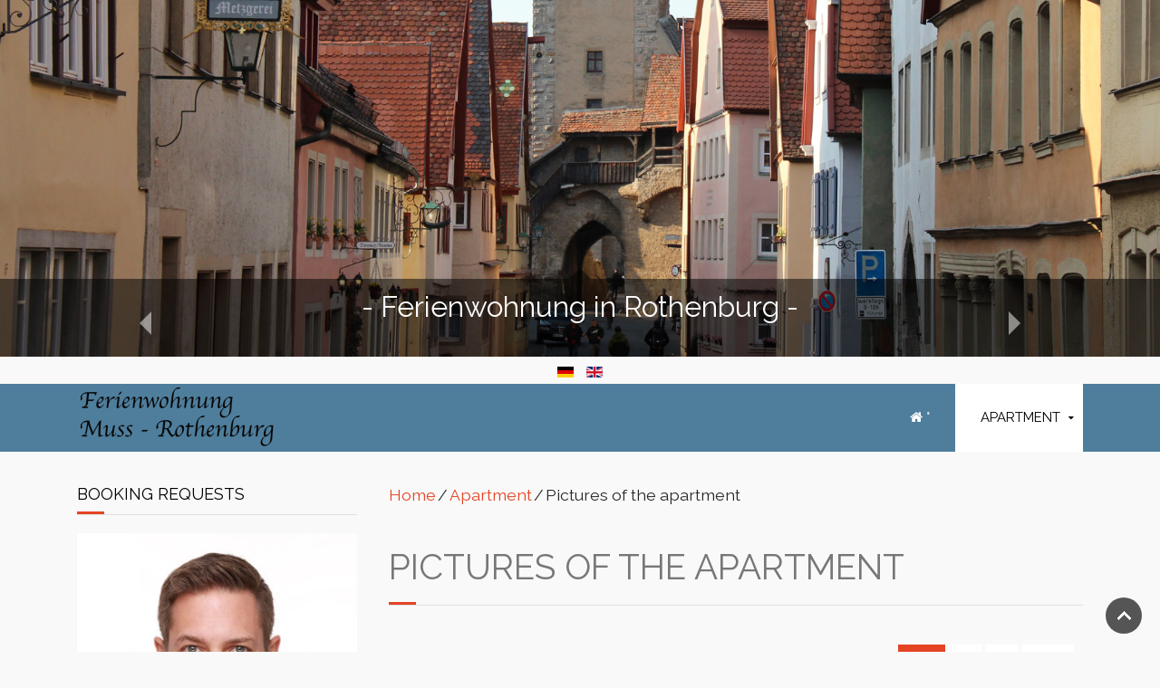

--- FILE ---
content_type: text/html; charset=utf-8
request_url: https://ferienwohnung-muss-rothenburg.de/index.php/en/apartment-rothenburg/pictures-of-the-apartment
body_size: 25371
content:
<!DOCTYPE HTML>
<html lang="en-gb" dir="ltr"  data-config='{"twitter":1,"plusone":1,"facebook":1,"style":"blue-m-3"}'>
<head>
<meta charset="utf-8">
<meta http-equiv="X-UA-Compatible" content="IE=edge">
<meta name="viewport" content="width=device-width, initial-scale=1">
<base href="https://ferienwohnung-muss-rothenburg.de/index.php/en/apartment-rothenburg/pictures-of-the-apartment" />
	<meta name="keywords" content="Ferienwohnung, Rothenburg, Rothenburg ob der Tauber, Gästehaus Rothenburg" />
	<meta name="rights" content="© 2019 M. Muss" />
	<meta name="description" content="Ferienwohnung Muss im romantischen Rothenburg ob der Tauber. Die Ferienwohnung befindet sich in der historischen Altstadt von Rothenburg." />
	<meta name="generator" content="Joomla! - Open Source Content Management" />
	<title>Pictures of the apartment in Rothenburg ob der Tauber - Germany</title>
	<link href="/templates/jp-life/favicon.ico" rel="shortcut icon" type="image/vnd.microsoft.icon" />
	<link href="/templates/jp-life/roksprocket/layouts/mosaic/themes/default/mosaic.css" rel="stylesheet" type="text/css" />
	<link href="/templates/jp-life/roksprocket/layouts/features/themes/slideshow2/slideshow2.css" rel="stylesheet" type="text/css" />
	<link href="/media/mod_languages/css/template.css?e6defb2733366563bc4567025c57dd5a" rel="stylesheet" type="text/css" />
	<script type="application/json" class="joomla-script-options new">{"csrf.token":"b163b8e24c5bcf890ea5d3ae73e28688","system.paths":{"root":"","base":""}}</script>
	<script src="/media/system/js/mootools-core.js?e6defb2733366563bc4567025c57dd5a" type="text/javascript"></script>
	<script src="/media/system/js/core.js?e6defb2733366563bc4567025c57dd5a" type="text/javascript"></script>
	<script src="/media/system/js/mootools-more.js?e6defb2733366563bc4567025c57dd5a" type="text/javascript"></script>
	<script src="/components/com_roksprocket/assets/js/mootools-mobile.js" type="text/javascript"></script>
	<script src="/components/com_roksprocket/assets/js/rokmediaqueries.js" type="text/javascript"></script>
	<script src="/components/com_roksprocket/assets/js/roksprocket.js" type="text/javascript"></script>
	<script src="/components/com_roksprocket/assets/js/moofx.js" type="text/javascript"></script>
	<script src="/components/com_roksprocket/assets/js/roksprocket.request.js" type="text/javascript"></script>
	<script src="/components/com_roksprocket/layouts/mosaic/assets/js/mosaic.js" type="text/javascript"></script>
	<script src="/templates/jp-life/roksprocket/layouts/mosaic/themes/default/mosaic.js" type="text/javascript"></script>
	<script src="/media/jui/js/jquery.min.js?e6defb2733366563bc4567025c57dd5a" type="text/javascript"></script>
	<script src="/media/jui/js/jquery-noconflict.js?e6defb2733366563bc4567025c57dd5a" type="text/javascript"></script>
	<script src="/media/jui/js/jquery-migrate.min.js?e6defb2733366563bc4567025c57dd5a" type="text/javascript"></script>
	<script src="/media/jui/js/bootstrap.min.js?e6defb2733366563bc4567025c57dd5a" type="text/javascript"></script>
	<script src="/components/com_roksprocket/layouts/features/assets/js/features.js" type="text/javascript"></script>
	<script src="/templates/jp-life/roksprocket/layouts/features/themes/slideshow2/slideshow2.js" type="text/javascript"></script>
	<script type="text/javascript">
if (typeof RokSprocket == 'undefined') RokSprocket = {};
Object.merge(RokSprocket, {
	SiteURL: 'https://ferienwohnung-muss-rothenburg.de/',
	CurrentURL: 'https://ferienwohnung-muss-rothenburg.de/',
	AjaxURL: 'https://ferienwohnung-muss-rothenburg.de/index.php?option=com_roksprocket&amp;task=ajax&amp;format=raw&amp;ItemId=301'
});
window.addEvent('domready', function(){
		RokSprocket.instances.mosaic = new RokSprocket.Mosaic();
});
window.addEvent('domready', function(){
	RokSprocket.instances.mosaic.attach(249, '{"pages":1,"animations":["fade","scale","rotate"],"displayed":[41,44,45,39,38,40,42,43,50,65]}');
});
window.addEvent('load', function(){
   var overridden = false;
   if (!overridden && window.G5 && window.G5.offcanvas){
       var mod = document.getElement('[data-mosaic="249"]');
       mod.addEvents({
           touchstart: function(){ window.G5.offcanvas.detach(); },
           touchend: function(){ window.G5.offcanvas.attach(); }
       });
       overridden = true;
   };
});
window.addEvent('domready', function(){
		RokSprocket.instances.slideshow2 = new RokSprocket.Slideshow2();
});
window.addEvent('domready', function(){
	RokSprocket.instances.slideshow2.attach(202, '{"animation":"crossfade","autoplay":"1","delay":"5"}');
});
window.addEvent('load', function(){
   var overridden = false;
   if (!overridden && window.G5 && window.G5.offcanvas){
       var mod = document.getElement('[data-slideshow2="202"]');
       mod.addEvents({
           touchstart: function(){ window.G5.offcanvas.detach(); },
           touchend: function(){ window.G5.offcanvas.attach(); }
       });
       overridden = true;
   };
});

	</script>

<link rel="apple-touch-icon-precomposed" href="/templates/jp-life/apple_touch_icon.png">
<link rel="stylesheet" href="/templates/jp-life/styles/blue-m-3/css/bootstrap.css">
<link rel="stylesheet" href="/templates/jp-life/css/joomlaplates.css">
<link rel="stylesheet" href="/templates/jp-life/styles/blue-m-3/css/theme.css">
<link rel="stylesheet" href="css:custom.css">
<script src="/templates/jp-life/warp/vendor/uikit/js/uikit.js"></script>
<script src="/templates/jp-life/warp/vendor/uikit/js/components/autocomplete.js"></script>
<script src="/templates/jp-life/warp/vendor/uikit/js/components/search.js"></script>
<script src="/templates/jp-life/warp/vendor/uikit/js/components/sticky.js"></script>
<script src="/templates/jp-life/warp/vendor/uikit/js/components/tooltip.js"></script>
<script src="/templates/jp-life/warp/vendor/uikit/js/components/lightbox.js"></script>
<script src="/templates/jp-life/warp/js/social.js"></script>
<script src="/templates/jp-life/js/theme.js"></script>
</head>
<body class="tm-sidebar-a-left tm-sidebars-1 tm-isblog">

        <!-- TOP Outer -->
        

	            <div class="headerbar">
          	<div class="uk-panel" ><div class="sprocket-features layout-slideshow2 " data-slideshow2="202">
	<ul class="sprocket-features-img-list">
		
<li class="sprocket-features-index-1">
		<div class="sprocket-features-img-container" data-slideshow2-image>
					<img src="/images/headers/ferienwohnung_rothenburg-1780.jpg" alt="" style="max-width: 100%; height: auto;" />
			</div>
		<div class="sprocket-features-content" data-slideshow2-content>
		<div class="sprocket-features-padding">
							<h2 class="sprocket-features-title">
					- Ferienwohnung in Rothenburg -				</h2>
								</div>
	</div>
</li>

<li class="sprocket-features-index-2">
		<div class="sprocket-features-img-container" data-slideshow2-image>
					<img src="/images/headers/rothenburg-ob-der-tauber-1780.jpg" alt="" style="max-width: 100%; height: auto;" />
			</div>
		<div class="sprocket-features-content" data-slideshow2-content>
		<div class="sprocket-features-padding">
							<h2 class="sprocket-features-title">
					- Rothenburg ob der Tauber -				</h2>
								</div>
	</div>
</li>
	</ul>
		<div class="sprocket-features-arrows">
		<span class="arrow next" data-slideshow2-next></span>
		<span class="arrow prev" data-slideshow2-previous></span>
	</div>
		<div class="sprocket-features-pagination-hidden">
		<ul>
						    	<li class="active" data-slideshow2-pagination="1"><span>1</span></li>
						    	<li data-slideshow2-pagination="2"><span>2</span></li>
				</ul>
	</div>
</div>
</div>
<div class="uk-panel" ><div class="mod-languages">

	<ul class="lang-inline" dir="ltr">
						<li>
			<a href="/index.php/de/">
												<img src="/media/mod_languages/images/de.gif" alt="Deutsch" title="Deutsch" />										</a>
			</li>
											<li class="lang-active">
			<a href="https://ferienwohnung-muss-rothenburg.de/index.php/en/apartment-rothenburg/pictures-of-the-apartment">
												<img src="/media/mod_languages/images/en.gif" alt="English (UK)" title="English (UK)" />										</a>
			</li>
				</ul>

</div>
</div>          </div>
      
		        <div id="menu-outer" data-uk-sticky="{top:-200, animation: 'uk-animation-slide-top'}">
            <nav class="tm-navbar uk-navbar no-space">
				<div class="uk-container uk-container-center">
				  				  <div class="logo uk-hidden-small">
					 <a class="tm-logo" href="https://ferienwohnung-muss-rothenburg.de">
	<img src="/images/Logo/Logo-Rothenburg-Ferienwohnung.png" alt="Ferienwohnung Muss - Rothenburg"/></a>
				  </div>
				  			
				  				  <div class="menu-inner">
				  <ul class="uk-navbar-nav uk-hidden-small">
<li><a href="/index.php/en/"><i class="uk-icon-home"></i> °</a></li><li class="uk-parent uk-active" data-uk-dropdown="{'preventflip':'y'}" aria-haspopup="true" aria-expanded="false"><a href="/index.php/en/apartment-rothenburg">Apartment</a><div class="uk-dropdown uk-dropdown-navbar uk-dropdown-width-1"><div class="uk-grid uk-dropdown-grid"><div class="uk-width-1-1"><ul class="uk-nav uk-nav-navbar"><li><a href="/index.php/en/apartment-rothenburg/our-apartment">Our Apartment</a></li><li class="uk-active"><a href="/index.php/en/apartment-rothenburg/pictures-of-the-apartment">Pictures of the apartment</a></li><li><a href="/index.php/en/apartment-rothenburg/contact">Contact &amp; Booking</a></li></ul></div></div></div></li></ul>				  </div>
				  			
				  				  <a href="#offcanvas" class="uk-navbar-toggle uk-visible-small" data-uk-offcanvas></a>
				  	 
				  				  <div class="uk-navbar-content uk-navbar-center uk-visible-small">
					<a class="tm-logo-small" href="https://ferienwohnung-muss-rothenburg.de">
	<img src="/images/Logo/Logo-Rothenburg-Ferienwohnung.png" alt="Ferienwohnung Muss - Rothenburg"/></a>
				  </div>
				  				</nav>
			</div>
	  </div>
      

		        
		
		

		        <div id="main-content" class="main-outer">
            <div class="uk-container uk-container-center">
            
              <div class="tm-middle uk-grid" data-uk-grid-match data-uk-grid-margin>

						<div class="tm-main uk-width-medium-7-10 uk-push-3-10">

				
								<main class="tm-content">

										<ul class="uk-breadcrumb"><li><a href="/index.php/en/">Home</a></li><li><a href="/index.php/en/apartment-rothenburg">Apartment</a></li><li class="uk-active"><span>Pictures of the apartment</span></li></ul>					
					<div id="system-message-container">
</div>
<article class="uk-article" >

	
		<h1 class="uk-article-title">
					Pictures of the apartment			</h1>
	
	
	
	
	
			
 <div class="sprocket-mosaic" data-mosaic="249">
	<div class="sprocket-mosaic-overlay"><div class="css-loader-wrapper"><div class="css-loader"></div></div></div>
		<div class="sprocket-mosaic-header">
						<div class="sprocket-mosaic-order">
			<ul>
								<li class="active" data-mosaic-orderby="default">Default</li>
								<li data-mosaic-orderby="title">Title</li>
								<li data-mosaic-orderby="date">Date</li>
								<li data-mosaic-orderby="random">Random</li>
							</ul>
		</div>
				<div class="clear"></div>
	</div>
	
	<ul class="sprocket-mosaic-container sprocket-mosaic-columns-4" data-mosaic-items>
		<li data-mosaic-item>
	<div class="sprocket-mosaic-item" data-mosaic-content>
		<div style="display: none;" data-mosaic-order-title="" data-mosaic-order-date="2015-05-27 15:25:16"></div>		<div class="sprocket-padding">
						<div class="sprocket-mosaic-image-container">
			<a href="/cache/mod_roksprocket/a34c67f905ca4b87888d60d2bc799920_600_0.jpg" data-uk-lightbox title=""><img src="/cache/mod_roksprocket/a34c67f905ca4b87888d60d2bc799920_600_0.jpg" alt="" class="hover-effect" /></a>
			</div>
			
			<div class="sprocket-mosaic-head">
				
							</div>

			<div class="sprocket-mosaic-text">
				House - exterior view			</div>

			
					</div>
	</div>
</li>
<li data-mosaic-item>
	<div class="sprocket-mosaic-item" data-mosaic-content>
		<div style="display: none;" data-mosaic-order-title="" data-mosaic-order-date="2015-05-27 15:25:16"></div>		<div class="sprocket-padding">
						<div class="sprocket-mosaic-image-container">
			<a href="/cache/mod_roksprocket/70d5546eb277066f67403ee86beb7f05_600_0.jpg" data-uk-lightbox title=""><img src="/cache/mod_roksprocket/70d5546eb277066f67403ee86beb7f05_600_0.jpg" alt="" class="hover-effect" /></a>
			</div>
			
			<div class="sprocket-mosaic-head">
				
							</div>

			<div class="sprocket-mosaic-text">
				Bedroom			</div>

			
					</div>
	</div>
</li>
<li data-mosaic-item>
	<div class="sprocket-mosaic-item" data-mosaic-content>
		<div style="display: none;" data-mosaic-order-title="" data-mosaic-order-date="2015-05-27 15:25:16"></div>		<div class="sprocket-padding">
						<div class="sprocket-mosaic-image-container">
			<a href="/cache/mod_roksprocket/d4d021bc79a1a3811e982a08f8590c06_600_0.jpg" data-uk-lightbox title=""><img src="/cache/mod_roksprocket/d4d021bc79a1a3811e982a08f8590c06_600_0.jpg" alt="" class="hover-effect" /></a>
			</div>
			
			<div class="sprocket-mosaic-head">
				
							</div>

			<div class="sprocket-mosaic-text">
				Bedroom			</div>

			
					</div>
	</div>
</li>
<li data-mosaic-item>
	<div class="sprocket-mosaic-item" data-mosaic-content>
		<div style="display: none;" data-mosaic-order-title="" data-mosaic-order-date="2015-05-27 15:25:16"></div>		<div class="sprocket-padding">
						<div class="sprocket-mosaic-image-container">
			<a href="/cache/mod_roksprocket/393bfc2a71ddaf689c9cb4f986c53f16_600_0.jpg" data-uk-lightbox title=""><img src="/cache/mod_roksprocket/393bfc2a71ddaf689c9cb4f986c53f16_600_0.jpg" alt="" class="hover-effect" /></a>
			</div>
			
			<div class="sprocket-mosaic-head">
				
							</div>

			<div class="sprocket-mosaic-text">
				Living Room			</div>

			
					</div>
	</div>
</li>
<li data-mosaic-item>
	<div class="sprocket-mosaic-item" data-mosaic-content>
		<div style="display: none;" data-mosaic-order-title="" data-mosaic-order-date="2015-05-27 15:25:16"></div>		<div class="sprocket-padding">
						<div class="sprocket-mosaic-image-container">
			<a href="/cache/mod_roksprocket/cdf79859bccb07c7475c52282f9a2e72_600_0.jpg" data-uk-lightbox title=""><img src="/cache/mod_roksprocket/cdf79859bccb07c7475c52282f9a2e72_600_0.jpg" alt="" class="hover-effect" /></a>
			</div>
			
			<div class="sprocket-mosaic-head">
				
							</div>

			<div class="sprocket-mosaic-text">
				Living Room			</div>

			
					</div>
	</div>
</li>
<li data-mosaic-item>
	<div class="sprocket-mosaic-item" data-mosaic-content>
		<div style="display: none;" data-mosaic-order-title="" data-mosaic-order-date="2015-05-27 15:25:16"></div>		<div class="sprocket-padding">
						<div class="sprocket-mosaic-image-container">
			<a href="/cache/mod_roksprocket/9502563364e4c892b708cea084874352_600_0.jpg" data-uk-lightbox title=""><img src="/cache/mod_roksprocket/9502563364e4c892b708cea084874352_600_0.jpg" alt="" class="hover-effect" /></a>
			</div>
			
			<div class="sprocket-mosaic-head">
				
							</div>

			<div class="sprocket-mosaic-text">
				Living Room			</div>

			
					</div>
	</div>
</li>
<li data-mosaic-item>
	<div class="sprocket-mosaic-item" data-mosaic-content>
		<div style="display: none;" data-mosaic-order-title="" data-mosaic-order-date="2015-05-27 15:25:16"></div>		<div class="sprocket-padding">
						<div class="sprocket-mosaic-image-container">
			<a href="/cache/mod_roksprocket/570b3a59b65538da6b848ed547d2916e_600_0.jpg" data-uk-lightbox title=""><img src="/cache/mod_roksprocket/570b3a59b65538da6b848ed547d2916e_600_0.jpg" alt="" class="hover-effect" /></a>
			</div>
			
			<div class="sprocket-mosaic-head">
				
							</div>

			<div class="sprocket-mosaic-text">
				Kitchen			</div>

			
					</div>
	</div>
</li>
<li data-mosaic-item>
	<div class="sprocket-mosaic-item" data-mosaic-content>
		<div style="display: none;" data-mosaic-order-title="" data-mosaic-order-date="2015-05-27 15:25:16"></div>		<div class="sprocket-padding">
						<div class="sprocket-mosaic-image-container">
			<a href="/cache/mod_roksprocket/1ffc0e142b3d6c1283fb06c766e9e7c3_600_0.jpg" data-uk-lightbox title=""><img src="/cache/mod_roksprocket/1ffc0e142b3d6c1283fb06c766e9e7c3_600_0.jpg" alt="" class="hover-effect" /></a>
			</div>
			
			<div class="sprocket-mosaic-head">
				
							</div>

			<div class="sprocket-mosaic-text">
				Kitchen			</div>

			
					</div>
	</div>
</li>
<li data-mosaic-item>
	<div class="sprocket-mosaic-item" data-mosaic-content>
		<div style="display: none;" data-mosaic-order-title="" data-mosaic-order-date="2015-05-27 15:25:16"></div>		<div class="sprocket-padding">
						<div class="sprocket-mosaic-image-container">
			<a href="/cache/mod_roksprocket/62df39e9c81fa9a940fc4bbf91674ca4_600_0.jpg" data-uk-lightbox title=""><img src="/cache/mod_roksprocket/62df39e9c81fa9a940fc4bbf91674ca4_600_0.jpg" alt="" class="hover-effect" /></a>
			</div>
			
			<div class="sprocket-mosaic-head">
				
							</div>

			<div class="sprocket-mosaic-text">
				Bathroom			</div>

			
					</div>
	</div>
</li>
<li data-mosaic-item>
	<div class="sprocket-mosaic-item" data-mosaic-content>
		<div style="display: none;" data-mosaic-order-title="" data-mosaic-order-date="2015-05-27 15:25:16"></div>		<div class="sprocket-padding">
						<div class="sprocket-mosaic-image-container">
			<a href="/cache/mod_roksprocket/3c747d0f44ee14bb14918bfd25528307_600_0.jpg" data-uk-lightbox title=""><img src="/cache/mod_roksprocket/3c747d0f44ee14bb14918bfd25528307_600_0.jpg" alt="" class="hover-effect" /></a>
			</div>
			
			<div class="sprocket-mosaic-head">
				
							</div>

			<div class="sprocket-mosaic-text">
				Sketch floor plan			</div>

			
					</div>
	</div>
</li>
	</ul>
	</div>
 	
	
	
	
	
	
	
</article>

				</main>
				
				
            </div>
			
                                                            <aside class="tm-sidebar-a uk-width-medium-3-10 uk-pull-7-10"><div class="uk-panel" data-uk-scrollspy="{cls:''}"><h3 class="uk-panel-title">Booking Requests</h3>
	<img src="/images/kontakt/kontakt-ferienwohnung-muss.jpg" alt="contact" />
<p>Email preferred</p>
<p><i class="uk-icon-envelope-o"></i> ferienwohnung@gaestehaus-rothenburg.de</p>
<p><i class="uk-icon-clock-o"></i> Mo-So: 09.00 - 19.00</p>
<p>By phone only conditionally accessible:</p>
<p><i class="uk-icon-phone"></i> +49 9861 9177 294</p>
</div>
<div class="uk-panel" data-uk-scrollspy="{cls:''}"><h3 class="uk-panel-title">Weather</h3>
	<div id="wcom-bdaf85b6565529204bf44f088a6d4a15" class="wcom-default w300x250" style="border: 1px solid rgb(204, 204, 204); background-color: rgb(255, 255, 255); border-top-left-radius: 5px; border-top-right-radius: 5px; border-bottom-right-radius: 5px; border-bottom-left-radius: 5px;"><link rel="stylesheet" href="//static1.wetter.com/woys/5/css/w.css" media="all"><div class="wcom-city"><a style="color: #000" href="http://www.wetter.com/deutschland/rothenburg/vorbach/DE0009061015.html" target="_blank" rel="nofollow" title="Wetter Vorbach"> </a></div><div id="wcom-bdaf85b6565529204bf44f088a6d4a15-weather"></div><script type="text/javascript" src="//static1.wetter.com/woys/5/js/w.js"></script><script type="text/javascript">_wcomWidget({id: 'wcom-bdaf85b6565529204bf44f088a6d4a15',location: 'DE0009061015',format: '300x100%',type: 'summary'});</script></div></div>
<div class="uk-panel" data-uk-scrollspy="{cls:''}"><h3 class="uk-panel-title">Superhost</h3>
	<div class="airbnb-embed-frame" data-review-count="75" data-review-rating="5" data-view="star_rating_button" data-listing-id="14915179" data-eb="1484676634_JWq4CRxIlHZ/DQFv" data-eu="AldU9tjYJamqtCCOFlvk/DdjsLhksm2HZSNljCyZyKpoovTt9hQQEO+4opq6 /ctxFa1XYPwy2gQKrN66HMr2oPXjrfJWGNd/As3ymfW7VpYl1tV4tCRAW+NW oWTzM5awoUhILppeCvJsGzWUHbe6fiqmttQP5OVmLsfOOQ9wREGVOEh7o5XH xxVVVzxQS3HYurAL3LBgIYLUvjyCAJM3xva7faSceSk79I7ZI2i1XrRDHQ4p ++l+P67H/EoNDFvc5tnxZ6voQWryGtR0AeJMxvN/VOylC0NSRIpnsTk2WRU/ o7Ol/pmSG2vyNi0GmocwOYbluByDXg4z5KLaHnZm5A== " data-trigger-source-type="badge_center" data-embed-source-type="badge_center" data-listing-url="https://www.airbnb.de/rooms/14915179" style="height:75px;margin:auto"><a href="https://www.airbnb.de/rooms/14915179"><span>5-star with </span><span><span>75 Bewertungen</span></span></a><script async="" src="https://www.airbnb.de/embeddable/airbnb_jssdk"></script></div></div></aside>
                        		
        </div>
		</div>
		</div>
		
		
				        <div id="bottom-c" class="bottom-c-outer ">
            <div class="uk-container uk-container-center">
              <section class="tm-bottom-c uk-grid" data-uk-grid-match="{target:'> div > .uk-panel'}" data-uk-grid-margin>
<div class="uk-width-1-1"><div class="uk-panel" data-uk-scrollspy="{cls:''}"><h3 class="uk-panel-title">How to find us!</h3>
	<p>
<iframe src="https://www.google.com/maps/embed?pb=!1m18!1m12!1m3!1d2597.561898895178!2d10.17460551546468!3d49.37936207183698!2m3!1f0!2f0!3f0!3m2!1i1024!2i768!4f13.1!3m3!1m2!1s0x47988fa7156a103b%3A0x2ad0be3c3f6172da!2sKlingengasse+21%2C+91541+Rothenburg+ob+der+Tauber!5e0!3m2!1sde!2sde!4v1459713164984" width="95%" height="300" frameborder="0" style="border:0"></iframe></p></div></div>
			</section>
             </div>
        </div>
			
		        <div id="bottom-d" class="bottom-d-outer ">
            <div class="uk-container uk-container-center">
              <section class="tm-bottom-d uk-grid" data-uk-grid-match="{target:'> div > .uk-panel'}" data-uk-grid-margin>
<div class="uk-width-1-2"><div class="uk-panel" data-uk-scrollspy="{cls:''}"><h3 class="uk-panel-title">About us</h3>
	<p>The former "Gästehaus Rothenburg" was closed in December 2015. In 2016 the building was completely renovated and modernized and on the ground floor a new apartment was created. Guest rooms with breakfast are no longer offered.</p>
</div></div>

<div class="uk-width-1-2"><div class="uk-panel" data-uk-scrollspy="{cls:''}"><h3 class="uk-panel-title">Contact</h3>
	<p style="color:#fff">Ferienwohnung Muss - Rothenburg</p>
<p><i class="uk-icon-home"></i> Klingengasse 21</p>
<p><i class="uk-icon-globe"></i> DE-91541 Rothenburg ob der Tauber</p>
<p><i class="uk-icon-phone"></i> +49 9861-9177 294 </p>
<p><i class="uk-icon-envelope-o"></i> ferienwohnung@gaestehaus-rothenburg.de</p>
<p><i class="uk-icon-clock-o"></i> Mo-Su: 09.00 - 19.00</p></div></div>
			</section>
             </div>
        </div>
		

				<footer class="tm-footer">


			<div class="uk-panel" >
	<a href="https://www.facebook.com/markus.muss" class="uk-icon-medium uk-icon-facebook-square uk-margin-small-right"></a>
<style>.ig-b- { display: inline-block; }
.ig-b- img { visibility: hidden; }
.ig-b-:hover { background-position: 0 -60px; } .ig-b-:active { background-position: 0 -120px; }
.ig-b-v-24 { width: 137px; height: 24px; background: url(//badges.instagram.com/static/images/ig-badge-view-sprite-24.png) no-repeat 0 0; }
@media only screen and (-webkit-min-device-pixel-ratio: 2), only screen and (min--moz-device-pixel-ratio: 2), only screen and (-o-min-device-pixel-ratio: 2 / 1), only screen and (min-device-pixel-ratio: 2), only screen and (min-resolution: 192dpi), only screen and (min-resolution: 2dppx) {
.ig-b-v-24 { background-image: url(//badges.instagram.com/static/images/ig-badge-view-sprite-24@2x.png); background-size: 160px 178px; } }</style>
<a href="https://www.instagram.com/ferienwohnung_muss_rothenburg/?ref=badge" class="ig-b- ig-b-v-24"><img src="//badges.instagram.com/static/images/ig-badge-view-24.png" alt="Instagram" /></a></div>
<div class="uk-panel" ><ul class="uk-subnav uk-subnav-line">
<li><a href="/index.php/en/impressum">Impressum</a></li><li><a href="/index.php/en/privacy-policy">Privacy Policy</a></li></ul></div>
<div class="uk-panel" ><div class="footer1">Copyright &#169; 2025 Ferienwohnung Muss - Rothenburg. All Rights Reserved.</div>
<div class="footer2"><a href="https://www.joomla.org">Joomla!</a> is Free Software released under the <a href="https://www.gnu.org/licenses/gpl-2.0.html">GNU General Public License.</a></div>
</div>
		</footer>
		


		<div id="offcanvas" class="uk-offcanvas">
		<div class="uk-offcanvas-bar"><ul class="uk-nav uk-nav-offcanvas">
<li><a href="/index.php/en/"><i class="uk-icon-home"></i> °</a></li><li class="uk-parent uk-active"><a href="/index.php/en/apartment-rothenburg">Apartment</a><ul class="uk-nav-sub"><li><a href="/index.php/en/apartment-rothenburg/our-apartment">Our Apartment</a></li><li class="uk-active"><a href="/index.php/en/apartment-rothenburg/pictures-of-the-apartment">Pictures of the apartment</a></li><li><a href="/index.php/en/apartment-rothenburg/contact">Contact &amp; Booking</a></li></ul></li></ul></div>
	</div>
	   						<a class="tm-totop-scroller"  data-uk-smooth-scroll="{offset: 80}" href="#"></a>
			 
<script type="text/javascript">
	jQuery(document).ready(function($) {
		$(".scroll").click(function(event){
		event.preventDefault();
		$('html,body').animate({scrollTop:$(this.hash).offset().top-70}, 900);
		});
	});
</script>

	<script>
  (function(i,s,o,g,r,a,m){i['GoogleAnalyticsObject']=r;i[r]=i[r]||function(){
  (i[r].q=i[r].q||[]).push(arguments)},i[r].l=1*new Date();a=s.createElement(o),
  m=s.getElementsByTagName(o)[0];a.async=1;a.src=g;m.parentNode.insertBefore(a,m)
  })(window,document,'script','https://www.google-analytics.com/analytics.js','ga');

  ga('create', 'UA-76571303-1', 'auto');
  ga('send', 'pageview');

</script></body>
</html>

--- FILE ---
content_type: text/css
request_url: https://ferienwohnung-muss-rothenburg.de/templates/jp-life/roksprocket/layouts/features/themes/slideshow2/slideshow2.css
body_size: 3724
content:
/**
 * @author    RocketTheme http://www.rockettheme.com
 * @copyright Copyright (C) 2007 - 2014 RocketTheme, LLC
 * @license   http://www.gnu.org/licenses/gpl-2.0.html GNU/GPLv2 only
 */
/* Features - Layout Slideshow2 - Core */
.layout-slideshow2 {position: relative;}
.layout-slideshow2:after {display: table;content: "";*zoom: 1;clear: both;}
.layout-slideshow2 ul {list-style: none !important;margin: 0;padding: 0;}

/* Features - Layout Slideshow2 - Content */
.layout-slideshow2 .sprocket-features-img-list {position: relative;overflow: hidden;}
.layout-slideshow2 .sprocket-features-img-container {position: absolute;top: 0;}
.layout-slideshow2 .sprocket-features-img-container img {width: 100%;}
.layout-slideshow2 .sprocket-features-content::before {content:"";position: absolute;top: -12px;left: 50%;margin-left: -12px;border-left: 12px solid transparent;border-right: 12px solid transparent;border-bottom: 12px solid rgba(0,0,0,0.5);}
.layout-slideshow2 .sprocket-features-content {position: absolute;bottom: 0;width: 100%;text-align:center;background: rgba(0,0,0,0.5);padding: 0;left: 0;right:0;margin: 0 auto;min-height: 70px;}
.layout-slideshow2 .sprocket-features-padding {padding: 0 45px 25px 45px;}
.layout-slideshow2 .sprocket-features-title {font-size: 1.8em;line-height: 1.3em;margin: 10px 0;padding: 0;display: block;}
.layout-slideshow2 .sprocket-features-desc {font-size: 1em;line-height: 1.3em;margin: 0;padding: 0;display: block;}
.layout-slideshow2 .readon {margin: 5px;}
@media (max-width: 767px) {
	.layout-slideshow2 .sprocket-features-desc {display: none;}
}

/* Features - Layout Slideshow2 - Enable First Item */
.layout-slideshow2 .sprocket-features-index-1 .sprocket-features-img-container {position: relative;}
.layout-slideshow2 .sprocket-features-index-1 .sprocket-features-img-container, .layout-slideshow2 .sprocket-features-index-1 .sprocket-features-content {z-index: 2;}

/* Features - Layout Slideshow2 - Navigation */
.layout-slideshow2 .sprocket-features-arrows .arrow {position: absolute;display: block;width: 24px;height: 24px;bottom: 6%;opacity: 0.5;cursor: pointer;z-index: 10;text-align: center;font-size: 2.2em;}
.layout-slideshow2 .sprocket-features-arrows .prev {left: 12%;width: 0;height: 0;border-top: 13px solid transparent;border-bottom: 13px solid transparent;border-right: 13px solid white;}
.layout-slideshow2 .sprocket-features-arrows .next {right: 12%;width: 0;height: 0;border-top: 13px solid transparent;border-bottom: 13px solid transparent;border-left: 13px solid white;}
.layout-slideshow2 .sprocket-features-arrows .arrow:hover {opacity: 1;}
.arrows-onhover .sprocket-features-arrows .arrow {opacity: 0;}
.sprocket-features.arrows-onhover:hover .sprocket-features-arrows .arrow {opacity: 1;}
.layout-slideshow2 .sprocket-features-pagination {position: absolute;text-align: center;bottom: 5px;z-index: 10;left: 50%;width: 30%;margin-left: -15%;}
.layout-slideshow2 .sprocket-features-pagination li {display: inline-block;padding: 4px;opacity: 0.4;border-radius: 1em;cursor: pointer;}
.layout-slideshow2 .sprocket-features-pagination li.active {opacity: 1;}
.layout-slideshow2 .sprocket-features-pagination li span {display: none;font-size: 0.85em;line-height: 1em;}
.layout-slideshow2 .sprocket-features-pagination-hidden {display: none;}

/* Features - Layout Slideshow2 - Colors */
.layout-slideshow2 .sprocket-features-pagination li {background: #000;color: #fff;box-shadow: 1px 1px 1px rgba(255,255,255,0.5);}
.layout-slideshow2 .sprocket-features-title, .layout-slideshow2 .sprocket-features-desc {color: #fff;}

/* Features - Layout Slideshow2 - Transitions */
.layout-slideshow2 .sprocket-features-pagination li, .layout-slideshow2 .sprocket-features-arrows .arrow {-webkit-transition: opacity 0.2s ease-in;-moz-transition: opacity 0.2s ease-in;-o-transition: opacity 0.2s ease-in;transition: opacity 0.2s ease-in;}

--- FILE ---
content_type: text/css
request_url: https://ferienwohnung-muss-rothenburg.de/templates/jp-life/css/joomlaplates.css
body_size: 11373
content:
/* Copyright (C) YOOtheme GmbH, http://www.gnu.org/licenses/gpl.html GNU/GPL */

/* RokSprocket
 ========================================================================== */
/* Mosaic Overlay Image effect */
img.hover-effect { 
	-webkit-transition: -webkit-transform 0.5s ease;
	-moz-transition: -moz-transform 0.5s ease;
	transition: transform 0.5s ease;
}
img.hover-effect:hover { 
	-webkit-transform: scale(1.5);
	-moz-transform: scale(1.5);
	-o-transform: scale(1.5);
	transform: scale(1.5);
}

/*Rewrite the stupid bootstrap
 ------------------------------------------------*/
[class^="icon-"], [class*=" icon-"] {
    height: auto;
    line-height: 1.7!important;
    width: auto;
}
/* Full Size Image Background
 ========================================================================== */
.uk-cover-background {
    background-position: center top;
}
/* Dark Style Modules
 ========================================================================== */
.dark,
.dark a,
.dark p,
.dark h1,
.dark h2,
.dark h3,
.dark h4,
.dark h5,
.dark h6 {color:#000}

/* Dark Style Modules
 ========================================================================== */
.bright,
.bright a,
.bright p,
.bright h1,
.bright h2,
.bright h3,
.bright h4,
.bright h5,
.bright h6 {color:#fff}

/* UK Container
 ========================================================================== */

.uk-container {
    padding: 0 20px;
}
/* Headline with Border
 ========================================================================== */
span.border {
	border-top:1px dotted #fff;
	border-bottom:1px dotted #fff;
	padding:10px 20px;
}

/* Headerbar Slider Styles
 ========================================================================== */
.headerbar {
	text-align:center;
	padding:0!important;
	position:relative;
	overflow:hidden;
}
.headerbar h1 {
	font-size:60px;
	color:#fff;
}
.headerbar h2 {
	color:#fff;
}
.headerbar h2 span {
	padding:10px 20px;
}
@media screen and (max-width: 997px) {
	.headerbar {
		top:0;
		margin-bottom:0;
	}
}

/* Toolbar Outer 100%
 ========================================================================== */
.toolbar-outer {
	background-color:#000;
	width:100%;
}
.tm-toolbar {
	margin:0!important;
	padding:10px 20px;
}
.tm-toolbar ul {
	margin:0!important
}

/* Logo 
 ========================================================================== */
.logo {
	float:left;
	margin-left:0;
}
.logo p {
	margin:0!important;
}
/* Special only for the Demo*/
.logo-style {
	height:80px;
	line-height:80px;
	font-size:30px;
	color:#fff!important;
	padding:0 20px;
}
a.logo-style {
	color:#fff!important;
}
a.logo-style:hover {
	color:#fff;
	text-decoration:none!important;
}
a.tm-logo{
	text-decoration:none!important;

}
/* Mobile Logo 
 ========================================================================== */
.tm-logo-small {
    display: inline-block;
	letter-spacing: normal!important;
}

/* Mainmenu 
 ========================================================================== */
.menu-inner {
	float:right;
}
#menu-outer { 
	z-index: 980;
	position:relative;
}
.uk-navbar-nav > li > a {
	text-transform:uppercase
	}

	/* Sticky Menu
 ========================================================================== */
@media screen and (max-width: 1025px) {
  #menu-outer {  
	  -webkit-transition: 0.15s ease-in-out;  
	  -ms-transition: 0.15s ease-in-out;  
	  transition: 0.15s ease-in-out;  
	  box-shadow: 0 1px 0 rgba(0,0,0,0.08);  
  }  
}

.tm-navbar {
	margin:0!important;
	padding:0!important;
}

/*Center the Footer Menu
 ------------------------------------------------*/
.uk-subnav {
    display: inline-flex!important
}
.uk-subnav li a {
	font-size:12px;
}
.uk-subnav li a:hover {
	font-size:12px;
}

/* Joomla System Output 
 ========================================================================== */
.main-outer {
    background: none!important;
}
.tm-content {
    background: none!important;
	padding:0 !important;
}
/* Footer 
 ========================================================================== */
.tm-footer {
    background: #000!important;
	margin:0!important;
	padding:20px 0;
	font-size:12px;
	color:#999;
}
.tm-footer a:hover {
	color:#777!important;
}
/* Module Border - Panel Box
 ========================================================================== */
.uk-panel-box {border:1px solid #eee}

/* Module Title
 ========================================================================== */
h3.uk-panel-title{
  	border-bottom: 1px solid rgba(0, 0, 0, 0.1);
    margin-bottom: 20px;
    padding-bottom: 10px;
	position:relative;
}
h3.uk-panel-title::after{
    bottom: 0;
    content: "";
    height: 3px;
    left: 0;
    position: absolute;
    width: 30px;
}

/* Article Title
 ========================================================================== */
h1.uk-article-title{
  	border-bottom: 1px solid rgba(0, 0, 0, 0.1);
    margin-bottom: 40px;
    margin-top: 40px;
    padding-bottom: 20px;
	position:relative;
}

h1.uk-article-title::after{
    bottom: 0;
    content: "";
    height: 3px;
    left: 0;
    position: absolute;
    width: 30px;
}

/* Modern Font Face
----------------------------------------------------------------------------------------------------*/
span.ico {
	-webkit-border-radius: 50%;
	-moz-border-radius: 50%;
	border-radius: 50%;
	padding:10%;
	display: block;
	font-family: FontAwesome;
	font-size: 60px;
	height: 100px;
	line-height: 100px;
	margin: 0 auto 12px;
	width: 100px;
	text-align:center;
	transition: all 0.3s ease-in-out 0s;
	-webkit-transition: all 0.3s ease-in-out 0s;
	-moz-transition: all 0.3s ease-in-out 0s;
}
span.ico:hover {
	-webkit-border-radius: 0;
	-moz-border-radius: 0;
	border-radius: 0;
}

figure img {
	transition: all 0.3s ease-in-out 0s;
	-webkit-transition: all 0.3s ease-in-out 0s;
	-moz-transition: all 0.3s ease-in-out 0s;
	background-color: rgba(0,0,0,0) 
}
figure img:hover {
	transition: all 0.3s ease-in-out 0s;
	-webkit-transition: all 0.3s ease-in-out 0s;
	-moz-transition: all 0.3s ease-in-out 0s;
	background-color: rgba(0,0,0,0.5) 
}
.uk-overlay-panel {
	background-color: rgba(0,0,0,0.5) 

}
/* Center Title with Border
----------------------------------------------------------------------------------------------------*/
.headline-border h3.uk-panel-title {
    overflow: hidden;
    text-align: center;
	font-size:250%;
	padding:20px 0;
	font-weight:100;
	border-bottom:none;
}
.headline-border h3.uk-panel-title:before,
.headline-border h3.uk-panel-title:after {
    background-color: #ccc;
    content: "";
    display: inline-block;
    height: 1px;
    position: relative;
    vertical-align: middle;
    width: 50%;
}
.headline-border h3.uk-panel-title:before {
    right: 0.5em;
    margin-left: -50%;
}
.headline-border h3.uk-panel-title:after {
    left: 0.5em;
    margin-right: -50%;
}
/* HR Styles
----------------------------------------------------------------------------------------------------*/
.uk-grid-divider:empty {
    margin-bottom: 35px !important;
    margin-top: 35px !important;
}

hr.style1{
	border-top: 1px solid #8c8b8b;
}


hr.style2 {
	border-top: 3px double #8c8b8b;
}

hr.style3 {
	border-top: 1px dashed #8c8b8b;
}

hr.style4 {
	border-top: 1px dotted #8c8b8b;
}

hr.style5 {
	background-color: #fff;
	border-top: 2px dashed #8c8b8b;
}


hr.style6 {
	background-color: #fff;
	border-top: 2px dotted #8c8b8b;
}

hr.style7 {
	border-top: 1px solid #8c8b8b;
	border-bottom: 1px solid #fff;
}


hr.style8 {
	border-top: 1px solid #8c8b8b;
	border-bottom: 1px solid #fff;
}
hr.style8:after {
	content: '';
	display: block;
	margin-top: 2px;
	border-top: 1px solid #8c8b8b;
	border-bottom: 1px solid #fff;
}

hr.style9 {
	border-top: 1px dashed #8c8b8b;
	border-bottom: 1px dashed #fff;
}

hr.style10 {
	border-top: 1px dotted #8c8b8b;
	border-bottom: 1px dotted #fff;
}


hr.style13 {
	height: 10px;
	border: 0;
	box-shadow: 0 10px 10px -10px #8c8b8b inset;
}


hr.style14 { 
  border: 0; 
  height: 1px; 
  background-image: -webkit-linear-gradient(left, #f0f0f0, #8c8b8b, #f0f0f0);
  background-image: -moz-linear-gradient(left, #f0f0f0, #8c8b8b, #f0f0f0);
  background-image: -ms-linear-gradient(left, #f0f0f0, #8c8b8b, #f0f0f0);
  background-image: -o-linear-gradient(left, #f0f0f0, #8c8b8b, #f0f0f0); 
}


hr.style15 {
	border-top: 4px double #8c8b8b;
	text-align: center;
}
hr.style15:after {
	content: '\002665';
	display: inline-block;
	position: relative;
	top: -15px;
	padding: 0 10px;
	background: #f0f0f0;
	color: #8c8b8b;
	font-size: 18px;
}

hr.style16 { 
  border-top: 1px dashed #8c8b8b; 
} 
hr.style16:after { 
  content: '\002702'; 
  display: inline-block; 
  position: relative; 
  top: -12px; 
  left: 40px; 
  padding: 0 3px; 
  background: #f0f0f0; 
  color: #8c8b8b; 
  font-size: 18px; 
}


hr.style17 {
	border-top: 1px solid #8c8b8b;
	text-align: center;
}
hr.style17:after {
	content: 'ยง';
	display: inline-block;
	position: relative;
	top: -14px;
	padding: 0 10px;
	background: #f0f0f0;
	color: #8c8b8b;
	font-size: 18px;
	-webkit-transform: rotate(60deg);
	-moz-transform: rotate(60deg);
	transform: rotate(60deg);
}


hr.style18 { 
  height: 30px; 
  border-style: solid; 
  border-color: #8c8b8b; 
  border-width: 1px 0 0 0; 
  border-radius: 20px; 
} 
hr.style18:before { 
  display: block; 
  content: ""; 
  height: 30px; 
  margin-top: -31px; 
  border-style: solid; 
  border-color: #8c8b8b; 
  border-width: 0 0 1px 0; 
  border-radius: 20px; 
}

hr.style-one { 
	border: 0; 
	height: 1px; 
	margin:40px 0;
	background-image: -webkit-linear-gradient(left, rgba(0,0,0,0), rgba(0,0,0,0.1), rgba(0,0,0,0)); 
	background-image: -moz-linear-gradient(left, rgba(0,0,0,0), rgba(0,0,0,0.1), rgba(0,0,0,0)); 
	background-image: -ms-linear-gradient(left, rgba(0,0,0,0), rgba(0,0,0,0.1), rgba(0,0,0,0)); 
	background-image: -o-linear-gradient(left, rgba(0,0,0,0), rgba(0,0,0,0.1), rgba(0,0,0,0));
}

hr.style-two { 
	padding: 0; 
	border: none; 
	border-top: medium double #ededed; 
	color: #ddd;
	text-align: center; 
	margin:40px 0;
} 
hr.style-two:after { 
	content: "v"; 
	display: inline-block; 
	position: relative; 
	top: -0.7em; 
	font-size: 1.5em; 
	padding: 0 0.25em; 
	background: white;
 }
 
hr.style-three {
	padding: 5px 0;
	border:none;
	border-bottom: solid 3px pink;
	font-weight: bold;
	position: relative;
	margin-bottom: 8px;
	width:200px;
	margin:0 auto;
	margin-bottom:50px;
	margin-top:30px;
}

hr.style-three:after {
	content: '';
	border-bottom: solid 3px blue;
	width: 100px;
	position: absolute;
	bottom: -20px;
	left: 0;
	right:0;
	margin:0 auto;
}
/* Image Styles
 ========================================================================== */

.shadow {
	box-shadow: 0 -4px 15px rgba(0, 0, 0, 0.1);
	border:1px solid #fff;
}
img.border {
	background:#fff;
	padding:10px;
	border:1px solid #eee;
}
.shadow-img {
	box-shadow: 0 -4px 25px rgba(0, 0, 0, 0.3);
}
img.effect {
	opacity:0.6;
	transition: all 0.4s ease-in-out 0s;

}
img.effect:hover {
	opacity:1;
}

.tm-totop-scroller {
    background: #555 url("../images/backtotop.png") no-repeat scroll center center;
    border-radius: 100px;
    display: block;
    height: 40px!important;
    text-indent: -9999px;
    transition: all 0.2s linear 0s;
    width: 40px !important;
}
.tm-totop-scroller:hover {
    background: #ccc url("../images/backtotop.png") no-repeat scroll center center;
    border-radius: 100px;
    display: block;
    height: 40px!important;
    text-indent: -9999px;
    transition: all 0.2s linear 0s;
    width: 40px !important;
}

--- FILE ---
content_type: text/plain
request_url: https://www.google-analytics.com/j/collect?v=1&_v=j102&a=1753703733&t=pageview&_s=1&dl=https%3A%2F%2Fferienwohnung-muss-rothenburg.de%2Findex.php%2Fen%2Fapartment-rothenburg%2Fpictures-of-the-apartment&ul=en-us%40posix&dt=Pictures%20of%20the%20apartment%20in%20Rothenburg%20ob%20der%20Tauber%20-%20Germany&sr=1280x720&vp=1280x720&_u=IEBAAEABAAAAACAAI~&jid=676356499&gjid=165609874&cid=1933001259.1764103451&tid=UA-76571303-1&_gid=17645131.1764103451&_r=1&_slc=1&z=1630369012
body_size: -455
content:
2,cG-H544REWQC5

--- FILE ---
content_type: text/javascript
request_url: https://ferienwohnung-muss-rothenburg.de/templates/jp-life/roksprocket/layouts/features/themes/slideshow2/slideshow2.js
body_size: 3409
content:

((function(){
	if (typeof this.RokSprocket == 'undefined') this.RokSprocket = {};
	else Object.merge(this.RokSprocket, {Slideshow2: null});

	var Slideshow2 = new Class({

		Extends: this.RokSprocket.Features,

		options: {
			curve: 'cubic-bezier(0.37,0.61,0.59,0.87)',
			duration: '400ms',
			data: 'slideshow2',
			settings: {
				animation: 'crossfade',
				autoplay: false,
				delay: 5
			}
		},

		animate: function(container, from, to){
			var contents = container.getElements('[data-' + this.data + '-content]'),
				images = container.getElements('[data-' + this.data + '-image]'),
				settings = this.getSettings(container),
				animation = {
					content: this.animations.crossfade,
					image: this.animations[settings.animation] || this.animations.crossfade
				},
				current = {
					content: contents[from],
					image: images[from]
				},
				next = {
					content: contents[to],
					image: images[to]
				};

			if (Browser.ie && Browser.version < 8){
				contents.setStyle('zoom', 1);
				images.setStyle('zoom', 1);
			}

			Object.each(current, function(value, key){
				var transition = (key == 'content') ?
									animation[key]
									:
									settings.animation == 'random' ? this.getRandom() : animation[key];

				if (key == 'content') contents.styles(Object.merge({}, transition.from, {position: 'absolute'}));
				if (key == 'image') images.styles(Object.merge({}, transition.from, {position: 'absolute'}));
				current[key].styles(Object.merge({}, transition.to, {'z-index': 1}));

				var initialStyles = {'z-index': 2, 'position': 'absolute'};
				if (key == 'image'){
					current[key].styles({position: 'relative'});

					['top', 'right', 'bottom', 'left'].each(function(dir){
						next[key].style[dir] = '';
					}, this);

					if (transition == 'crossfade'){
						Object.merge(initialStyles, {top: 0, left: 0});
					}
				}

				next[key].styles(Object.merge({}, transition.from, initialStyles));

				if (Browser.ie && Browser.version < 9){
					next[key].set('morph', {
						link: 'cancel',
						duration: this.options.duration.toInt(),
						transition: 'quad:in:out',
						onComplete: function(){
							if (key == 'image'){
								next[key].styles(Object.merge({}, transition.to, {position: 'relative'}));
								current[key].styles(Object.merge({}, transition.from, {position: 'absolute'}));
							}

							current[key].styles(transition.from);
							next[key].get('morph').removeEvents('onComplete');

							if (settings.autoplay && settings.autoplay.toInt()) this.startTimer(container);
						}.bind(this)
					}).morph(transition.to);

					if (key == 'content'){
						current[key].set('morph', {
							link: 'cancel',
							duration: this.options.duration.toInt(),
							transition: 'quad:in:out'
						}).morph(transition.from);
					}
				} else {
					next[key].moofx(transition.to, {
						duration: this.options.duration,
						equation: this.options.curve,
						callback: function(){
							if (key == 'image'){
								next[key].styles(Object.merge({}, transition.to, {position: 'relative'}));
								current[key].styles(Object.merge({}, transition.from, {position: 'absolute'}));
							}
							current[key].styles(transition.from);

							if (settings.autoplay && settings.autoplay.toInt()) this.startTimer(container);
						}.bind(this)
					});

					if (key == 'content'){
						current[key].moofx(transition.from, {
							duration: this.options.duration,
							equation: this.options.curve
						});
					}
				}

			}, this);

		}

	});

	this.RokSprocket.Slideshow2 = Slideshow2;

})());


--- FILE ---
content_type: image/svg+xml
request_url: https://cs3.wettercomassets.com/wcomv5/images/icons/weather/d_e_3.svg
body_size: 4209
content:
<?xml version="1.0" encoding="utf-8"?>
<!-- Generator: Adobe Illustrator 23.0.1, SVG Export Plug-In . SVG Version: 6.00 Build 0)  -->
<svg version="1.1" id="Ebene_2" xmlns="http://www.w3.org/2000/svg" xmlns:xlink="http://www.w3.org/1999/xlink" x="0px" y="0px"
	 viewBox="0 0 143 122" style="enable-background:new 0 0 143 122;" xml:space="preserve">
<style type="text/css">
	.st0{fill:url(#SVGID_1_);}
	.st1{fill:#F7B82C;}
	.st2{fill:#F7B82D;}
	.st3{fill:#F5AE23;}
	.st4{fill:url(#SVGID_2_);}
	.st5{fill:#DADCDE;}
	.st6{fill:url(#SVGID_3_);}
	.st7{fill:#59B9E8;}
	.st8{fill:url(#SVGID_4_);}
	.st9{fill:url(#SVGID_5_);}
	.st10{fill:url(#SVGID_6_);}
	.st11{fill:url(#SVGID_7_);}
	.st12{fill:url(#SVGID_8_);}
	.st13{fill:url(#SVGID_9_);}
	.st14{fill:url(#SVGID_10_);}
	.st15{fill:url(#SVGID_11_);}
	.st16{fill:url(#SVGID_12_);}
	.st17{fill:url(#SVGID_13_);}
	.st18{fill:url(#SVGID_14_);}
	.st19{fill:url(#SVGID_15_);}
	.st20{fill:url(#SVGID_16_);}
	.st21{fill:#BEE2F1;}
	.st22{fill:url(#SVGID_17_);}
	.st23{fill:url(#SVGID_18_);}
	.st24{fill:#CBD9E7;}
	.st25{fill:#C3CFDA;}
	.st26{fill:url(#SVGID_19_);}
	.st27{fill:url(#SVGID_20_);}
	.st28{fill:url(#SVGID_21_);}
	.st29{fill:url(#SVGID_22_);}
	.st30{fill:url(#SVGID_23_);}
	.st31{fill:url(#SVGID_24_);}
	.st32{fill:url(#SVGID_25_);}
	.st33{fill:url(#SVGID_26_);}
	.st34{fill:url(#SVGID_27_);}
	.st35{fill:url(#SVGID_28_);}
	.st36{fill:url(#SVGID_29_);}
	.st37{fill:url(#SVGID_30_);}
	.st38{fill:url(#SVGID_31_);}
	.st39{fill:url(#SVGID_32_);}
	.st40{fill:url(#SVGID_33_);}
	.st41{fill:url(#SVGID_34_);}
	.st42{fill:url(#SVGID_35_);}
	.st43{fill:url(#SVGID_36_);}
	.st44{fill:url(#SVGID_37_);}
	.st45{fill:url(#SVGID_38_);}
	.st46{fill:url(#SVGID_39_);}
	.st47{fill:url(#SVGID_40_);}
	.st48{fill:url(#SVGID_41_);}
	.st49{fill:url(#SVGID_42_);}
	.st50{fill:url(#SVGID_43_);}
	.st51{fill:url(#SVGID_44_);}
	.st52{fill:url(#SVGID_45_);}
	.st53{fill:url(#SVGID_46_);}
	.st54{fill:url(#SVGID_47_);}
	.st55{fill:url(#SVGID_48_);}
	.st56{fill:url(#SVGID_49_);}
	.st57{fill:url(#SVGID_50_);}
	.st58{fill:url(#SVGID_51_);}
	.st59{fill:url(#SVGID_52_);}
	.st60{fill:url(#SVGID_53_);}
	.st61{fill:url(#SVGID_54_);}
	.st62{fill:url(#SVGID_55_);}
	.st63{fill:url(#SVGID_56_);}
	.st64{fill:url(#SVGID_57_);}
	.st65{fill:url(#SVGID_58_);}
	.st66{fill:url(#SVGID_59_);}
	.st67{fill:url(#SVGID_60_);}
	.st68{fill:url(#SVGID_61_);}
	.st69{fill:url(#SVGID_62_);}
	.st70{fill:url(#SVGID_63_);}
	.st71{fill:url(#SVGID_64_);}
	.st72{fill:url(#SVGID_65_);}
	.st73{fill:url(#SVGID_66_);}
	.st74{fill:url(#SVGID_67_);}
	.st75{fill:url(#SVGID_68_);}
	.st76{fill:url(#SVGID_69_);}
	.st77{fill:url(#SVGID_70_);}
	.st78{fill:url(#SVGID_71_);}
	.st79{fill:url(#SVGID_72_);}
	.st80{fill:url(#SVGID_73_);}
	.st81{fill:url(#SVGID_74_);}
	.st82{fill:url(#SVGID_75_);}
	.st83{fill:url(#SVGID_76_);}
	.st84{fill:url(#SVGID_77_);}
	.st85{fill:url(#SVGID_78_);}
	.st86{fill:url(#SVGID_79_);}
	.st87{fill:url(#SVGID_80_);}
	.st88{fill:url(#SVGID_81_);}
	.st89{fill:url(#SVGID_82_);}
	.st90{fill:url(#SVGID_83_);}
	.st91{fill:url(#SVGID_84_);}
	.st92{fill:url(#SVGID_85_);}
	.st93{fill:url(#SVGID_86_);}
	.st94{fill:url(#SVGID_87_);}
	.st95{fill:url(#SVGID_88_);}
	.st96{fill:url(#SVGID_89_);}
	.st97{fill:url(#SVGID_90_);}
	.st98{fill:url(#SVGID_91_);}
	.st99{fill:url(#SVGID_92_);}
	.st100{fill:url(#SVGID_93_);}
	.st101{fill:url(#SVGID_94_);}
	.st102{fill:url(#SVGID_95_);}
	.st103{fill:url(#SVGID_96_);}
	.st104{fill:url(#SVGID_97_);}
	.st105{fill:url(#SVGID_98_);}
	.st106{fill:url(#SVGID_99_);}
	.st107{fill:url(#SVGID_100_);}
	.st108{fill:url(#SVGID_101_);}
	.st109{fill:url(#SVGID_102_);}
	.st110{fill:url(#SVGID_103_);}
	.st111{fill:url(#SVGID_104_);}
	.st112{fill:url(#SVGID_105_);}
	.st113{fill:url(#SVGID_106_);}
	.st114{fill:url(#SVGID_107_);}
	.st115{fill:url(#SVGID_108_);}
	.st116{fill:url(#SVGID_109_);}
	.st117{fill:url(#SVGID_110_);}
	.st118{fill:url(#SVGID_111_);}
	.st119{fill:url(#SVGID_112_);}
	.st120{fill:url(#SVGID_113_);}
	.st121{fill:url(#SVGID_114_);}
	.st122{fill:#FFFFFF;}
	.st123{fill:url(#SVGID_115_);}
	.st124{fill:url(#SVGID_116_);}
	.st125{fill:url(#SVGID_117_);}
	.st126{fill:url(#SVGID_118_);}
	.st127{fill:url(#SVGID_119_);}
	.st128{fill:url(#SVGID_120_);}
	.st129{fill:url(#SVGID_121_);}
	.st130{fill:url(#SVGID_122_);}
	.st131{fill:url(#SVGID_123_);}
	.st132{fill:url(#SVGID_124_);}
	.st133{fill:url(#SVGID_125_);}
	.st134{fill:url(#SVGID_126_);}
	.st135{fill:url(#SVGID_127_);}
	.st136{fill:url(#SVGID_128_);}
	.st137{fill:#1D1D1B;stroke:#1D1D1B;stroke-width:0.5;stroke-miterlimit:10;}
	.st138{fill:url(#SVGID_129_);}
	.st139{fill:url(#SVGID_130_);}
	.st140{fill:url(#SVGID_131_);}
	.st141{fill:url(#SVGID_132_);}
	.st142{fill:url(#SVGID_133_);}
	.st143{fill:url(#SVGID_134_);}
	.st144{fill:url(#SVGID_135_);}
	.st145{fill:url(#SVGID_136_);}
	.st146{fill:url(#SVGID_137_);}
	.st147{fill:url(#SVGID_138_);}
	.st148{fill:url(#SVGID_139_);}
	.st149{fill:url(#SVGID_140_);}
	.st150{fill:url(#SVGID_141_);}
	.st151{fill:url(#SVGID_142_);}
	.st152{fill:url(#SVGID_143_);}
	.st153{fill:url(#SVGID_144_);}
	.st154{fill:url(#SVGID_145_);}
	.st155{fill:url(#SVGID_146_);}
	.st156{fill:url(#SVGID_147_);}
	.st157{fill:url(#SVGID_148_);}
	.st158{fill:url(#SVGID_149_);}
	.st159{fill:url(#SVGID_150_);}
	.st160{fill:url(#SVGID_151_);}
	.st161{fill:url(#SVGID_152_);}
	.st162{fill:url(#SVGID_153_);}
	.st163{fill:url(#SVGID_154_);}
	.st164{fill:url(#SVGID_155_);}
	.st165{fill:url(#SVGID_156_);}
	.st166{fill:url(#SVGID_157_);}
	.st167{fill:url(#SVGID_158_);}
	.st168{fill:url(#SVGID_159_);}
	.st169{fill:url(#SVGID_160_);}
	.st170{fill:url(#SVGID_161_);}
	.st171{fill:url(#SVGID_162_);}
	.st172{fill:url(#SVGID_163_);}
	.st173{fill:url(#SVGID_164_);}
	.st174{fill:url(#SVGID_165_);}
	.st175{fill:url(#SVGID_166_);}
	.st176{fill:url(#SVGID_167_);}
	.st177{fill:url(#SVGID_168_);}
	.st178{fill:url(#SVGID_169_);}
	.st179{fill:url(#SVGID_170_);}
	.st180{fill:url(#SVGID_171_);}
	.st181{fill:url(#SVGID_172_);}
	.st182{fill:url(#SVGID_173_);}
	.st183{fill:url(#SVGID_174_);}
	.st184{fill:url(#SVGID_175_);}
	.st185{fill:url(#SVGID_176_);}
	.st186{fill:url(#SVGID_177_);}
	.st187{fill:url(#SVGID_178_);}
	.st188{fill:url(#SVGID_179_);}
	.st189{fill:url(#SVGID_180_);}
	.st190{fill:url(#SVGID_181_);}
	.st191{fill:url(#SVGID_182_);}
	.st192{fill:url(#SVGID_183_);}
	.st193{fill:url(#SVGID_184_);}
	.st194{fill:url(#SVGID_185_);}
	.st195{fill:url(#SVGID_186_);}
	.st196{fill:url(#SVGID_187_);}
	.st197{fill:url(#SVGID_188_);}
	.st198{fill:url(#SVGID_189_);}
	.st199{fill:url(#SVGID_190_);}
	.st200{fill:url(#SVGID_191_);}
	.st201{fill:url(#SVGID_192_);}
	.st202{fill:url(#SVGID_193_);}
	.st203{fill:url(#SVGID_194_);}
	.st204{fill:url(#SVGID_195_);}
	.st205{fill:url(#SVGID_196_);}
	.st206{fill:url(#SVGID_197_);}
	.st207{fill:url(#SVGID_198_);}
	.st208{fill:url(#SVGID_199_);}
	.st209{fill:url(#SVGID_200_);}
	.st210{fill:url(#SVGID_201_);}
	.st211{fill:url(#SVGID_202_);}
	.st212{fill:url(#SVGID_203_);}
	.st213{fill:url(#SVGID_204_);}
	.st214{fill:url(#SVGID_205_);}
	.st215{fill:url(#SVGID_206_);}
	.st216{fill:url(#SVGID_207_);}
	.st217{fill:url(#SVGID_208_);}
	.st218{fill:url(#SVGID_209_);}
	.st219{fill:url(#SVGID_210_);}
	.st220{fill:url(#SVGID_211_);}
	.st221{fill:url(#SVGID_212_);}
	.st222{fill:url(#SVGID_213_);}
	.st223{fill:url(#SVGID_214_);}
	.st224{fill:url(#SVGID_215_);}
	.st225{fill:url(#SVGID_216_);}
	.st226{fill:url(#SVGID_217_);}
	.st227{fill:url(#SVGID_218_);}
	.st228{fill:url(#SVGID_219_);}
	.st229{fill:url(#SVGID_220_);}
	.st230{fill:url(#SVGID_221_);}
	.st231{fill:url(#SVGID_222_);}
	.st232{fill:url(#SVGID_223_);}
	.st233{fill:url(#SVGID_224_);}
	.st234{fill:url(#SVGID_225_);}
	.st235{fill:url(#SVGID_226_);}
	.st236{fill:url(#SVGID_227_);}
	.st237{fill:url(#SVGID_228_);}
	.st238{fill:url(#SVGID_229_);}
	.st239{fill:url(#SVGID_230_);}
	.st240{fill:url(#SVGID_231_);}
	.st241{fill:url(#SVGID_232_);}
	.st242{fill:url(#SVGID_233_);}
	.st243{fill:url(#SVGID_234_);}
	.st244{fill:url(#SVGID_235_);}
	.st245{fill:url(#SVGID_236_);}
	.st246{fill:url(#SVGID_237_);}
	.st247{fill:url(#SVGID_238_);}
	.st248{fill:url(#SVGID_239_);}
	.st249{fill:url(#SVGID_240_);}
	.st250{fill:url(#SVGID_241_);}
	.st251{fill:url(#SVGID_242_);}
	.st252{fill:url(#SVGID_243_);}
	.st253{fill:url(#SVGID_244_);}
	.st254{fill:url(#SVGID_245_);}
	.st255{fill:url(#SVGID_246_);}
	.st256{fill:url(#SVGID_247_);}
	.st257{fill:url(#SVGID_248_);}
	.st258{fill:url(#SVGID_249_);}
	.st259{fill:url(#SVGID_250_);}
	.st260{fill:url(#SVGID_251_);}
	.st261{fill:url(#SVGID_252_);}
	.st262{fill:url(#SVGID_253_);}
	.st263{fill:url(#SVGID_254_);}
	.st264{fill:url(#SVGID_255_);}
	.st265{fill:url(#SVGID_256_);}
	.st266{fill:url(#SVGID_257_);}
	.st267{fill:url(#SVGID_258_);}
	.st268{fill:url(#SVGID_259_);}
	.st269{fill:url(#SVGID_260_);}
	.st270{fill:url(#SVGID_261_);}
	.st271{fill:url(#SVGID_262_);}
	.st272{fill:url(#SVGID_263_);}
	.st273{fill:url(#SVGID_264_);}
	.st274{fill:url(#SVGID_265_);}
	.st275{fill:url(#SVGID_266_);}
	.st276{fill:url(#SVGID_267_);}
	.st277{fill:url(#SVGID_268_);}
	.st278{fill:url(#SVGID_269_);}
	.st279{fill:url(#SVGID_270_);}
	.st280{fill:url(#SVGID_271_);}
	.st281{fill:url(#SVGID_272_);}
	.st282{fill:url(#SVGID_273_);}
	.st283{fill:url(#SVGID_274_);}
	.st284{fill:url(#SVGID_275_);}
</style>
<g>
	<g>
		<path class="st24" d="M39.008,86.218c-8.403,0-15.966-4.949-19.421-12.698c-1.214-2.708-1.774-5.509-1.774-8.403
			c0-11.671,9.524-21.195,21.195-21.195c1.214,0,2.521,0.093,3.828,0.373l0.467,0.093l0.187-0.467
			c0.373-0.84,0.747-1.774,1.307-2.801c0.187-0.373,0.373-0.747,0.654-1.12l0.187-0.28c0.84-1.401,1.681-2.614,2.614-3.735
			l0.093-0.187c0.187-0.187,0.373-0.467,0.56-0.654c2.801-3.081,6.069-5.415,9.897-7.096c3.641-1.587,7.469-2.428,11.204-2.428
			c9.897,0,18.86,5.042,24.089,13.538l0.187,0.28l0.373-0.093c1.307-0.28,2.521-0.373,3.828-0.373
			c12.978,0,23.529,10.551,23.529,23.529c0,12.978-10.551,23.529-23.529,23.529H39.008V86.218z"/>
		<path class="st25" d="M69.726,26.275c9.71,0,18.58,4.949,23.622,13.258l0.373,0.654l0.747-0.093
			c1.307-0.28,2.521-0.373,3.735-0.373c12.698,0,22.969,10.271,22.969,22.969s-10.364,22.969-22.969,22.969H39.008
			c-8.216,0-15.592-4.855-18.86-12.418c-1.12-2.614-1.774-5.415-1.774-8.216c0-11.391,9.244-20.634,20.634-20.634
			c1.214,0,2.428,0.093,3.641,0.373l0.934,0.187l0.373-0.84c0.373-0.84,0.747-1.774,1.214-2.708c0.187-0.373,0.373-0.654,0.56-1.12
			l0.187-0.28c0.84-1.307,1.681-2.614,2.614-3.735l0.093-0.187c0.187-0.187,0.373-0.467,0.56-0.654
			c2.708-2.988,5.976-5.322,9.71-7.003C62.35,27.116,66.084,26.275,69.726,26.275 M69.726,25.248c-3.828,0-7.656,0.84-11.391,2.428
			c-3.828,1.681-7.189,4.108-10.084,7.189c-0.187,0.187-0.373,0.467-0.56,0.654l-0.093,0.187c-0.934,1.12-1.867,2.428-2.708,3.828
			l-0.093,0.28c-0.187,0.373-0.467,0.747-0.654,1.12c-0.467,0.934-0.934,1.867-1.307,2.801c-1.307-0.28-2.614-0.373-3.921-0.373
			c-11.951,0-21.661,9.71-21.661,21.662c0,2.988,0.654,5.882,1.774,8.683c3.455,7.936,11.298,13.072,19.888,13.072H98.11
			c13.258,0,24.089-10.831,24.089-24.089c0-13.258-10.831-24.089-24.089-24.089c-1.214,0-2.521,0.093-3.921,0.373
			C89.053,30.384,79.81,25.248,69.726,25.248L69.726,25.248z"/>
	</g>
	<g>
		<g>
			
				<radialGradient id="SVGID_1_" cx="63.0849" cy="2956.751" r="61.0062" gradientTransform="matrix(1 0 0 -1 0 3026.8655)" gradientUnits="userSpaceOnUse">
				<stop  offset="0" style="stop-color:#F4FAFF"/>
				<stop  offset="1" style="stop-color:#DDEFFA"/>
			</radialGradient>
			<path class="st0" d="M61.509,96.489c-6.442,0-12.231-3.828-14.846-9.71c-0.934-2.054-1.401-4.202-1.401-6.442
				c0-8.963,7.283-16.246,16.246-16.246c0.934,0,1.867,0.093,2.894,0.28l0.467,0.093l0.187-0.467c0.28-0.654,0.56-1.401,0.934-2.147
				c0.187-0.28,0.28-0.56,0.467-0.84l0.093-0.187c0.654-1.027,1.307-2.054,2.054-2.894l0.093-0.093
				c0.093-0.187,0.28-0.373,0.467-0.467c2.148-2.334,4.668-4.202,7.563-5.415c2.801-1.214,5.695-1.867,8.59-1.867
				c7.563,0,14.472,3.828,18.487,10.364l0.187,0.28l0.373-0.093c1.027-0.187,1.961-0.28,2.894-0.28c9.897,0,18.02,8.123,18.02,18.02
				c0,9.897-8.123,18.02-18.02,18.02h-45.75V96.489z"/>
		</g>
		<g>
			<path class="st21" d="M85.225,50.645c7.376,0,14.192,3.735,18.02,10.084l0.373,0.654l0.747-0.093
				c1.027-0.187,1.867-0.28,2.801-0.28c9.617,0,17.46,7.843,17.46,17.46c0,9.617-7.843,17.46-17.46,17.46H61.51
				c-6.256,0-11.858-3.735-14.379-9.43c-0.84-1.961-1.307-4.108-1.307-6.256c0-8.683,7.003-15.686,15.686-15.686
				c0.934,0,1.867,0.093,2.801,0.28l0.934,0.187l0.373-0.84c0.28-0.654,0.56-1.401,0.934-2.054c0.093-0.28,0.28-0.467,0.467-0.84
				l0.093-0.187c0.654-1.027,1.307-1.961,1.961-2.801l0.093-0.093c0.093-0.187,0.28-0.28,0.373-0.467
				c2.054-2.334,4.575-4.108,7.376-5.322C79.623,51.205,82.424,50.645,85.225,50.645 M85.225,49.524
				c-2.988,0-5.882,0.654-8.777,1.867c-2.988,1.307-5.602,3.175-7.75,5.602c-0.187,0.187-0.28,0.373-0.467,0.56l-0.093,0.093
				c-0.747,0.84-1.401,1.867-2.054,2.988l-0.093,0.187c-0.187,0.28-0.373,0.56-0.467,0.84c-0.373,0.747-0.747,1.494-1.027,2.147
				c-1.027-0.187-2.054-0.28-2.988-0.28c-9.244,0-16.713,7.563-16.713,16.713c0,2.334,0.467,4.575,1.401,6.723
				c2.708,6.162,8.683,10.084,15.312,10.084h45.657c10.271,0,18.58-8.31,18.58-18.58s-8.31-18.58-18.58-18.58
				c-0.934,0-1.961,0.093-2.988,0.28C100.164,53.539,93.068,49.524,85.225,49.524L85.225,49.524z"/>
		</g>
	</g>
</g>
<g>
	<g>
		
			<radialGradient id="SVGID_2_" cx="-33.0266" cy="-14.0984" r="34.2915" gradientTransform="matrix(0.9582 0 0 0.9582 64.5086 50.1608)" gradientUnits="userSpaceOnUse">
			<stop  offset="0" style="stop-color:#D44445"/>
			<stop  offset="1" style="stop-color:#C11F1F"/>
		</radialGradient>
		<path class="st4" d="M11.181,64.089c-1.914,0-3.623-0.992-4.573-2.653c-0.95-1.662-0.937-3.638,0.034-5.287l21.104-35.831
			c0.957-1.625,2.654-2.594,4.539-2.594c1.885,0,3.582,0.97,4.539,2.594L57.928,56.15c0.971,1.648,0.984,3.625,0.035,5.286
			s-2.659,2.654-4.573,2.654H11.181z"/>
		<path class="st122" d="M32.285,18.724c1.426,0,2.852,0.701,3.677,2.102l21.104,35.831c1.676,2.845-0.375,6.433-3.677,6.433H11.181
			c-3.302,0-5.353-3.588-3.677-6.433l21.104-35.831C29.433,19.425,30.859,18.724,32.285,18.724 M32.285,16.724
			c-2.243,0-4.262,1.154-5.4,3.087L5.781,55.642c-1.156,1.962-1.171,4.314-0.041,6.291c1.13,1.977,3.164,3.157,5.441,3.157H53.39
			c2.277,0,4.311-1.18,5.441-3.157c1.13-1.977,1.115-4.329-0.041-6.291L37.685,19.811C36.547,17.878,34.528,16.724,32.285,16.724
			L32.285,16.724z"/>
	</g>
	<g>
		<path class="st122" d="M11.181,63.09h42.209c3.301,0,5.352-3.588,3.677-6.433L35.962,20.826c-1.65-2.802-5.703-2.802-7.354,0
			L7.504,56.657C5.829,59.501,7.88,63.09,11.181,63.09z"/>
		<radialGradient id="SVGID_3_" cx="32.2852" cy="40.9068" r="23.834" gradientUnits="userSpaceOnUse">
			<stop  offset="0" style="stop-color:#D44445"/>
			<stop  offset="1" style="stop-color:#C11F1F"/>
		</radialGradient>
		<path class="st6" d="M32.285,22.474c0.296,0,0.408,0.192,0.446,0.255L53.835,58.56c0.038,0.064,0.152,0.259,0.003,0.519
			s-0.375,0.261-0.449,0.261H11.181c-0.074,0-0.3,0-0.449-0.261c-0.149-0.261-0.034-0.455,0.003-0.519l21.104-35.831
			C31.877,22.666,31.989,22.474,32.285,22.474 M32.285,18.724c-1.426,0-2.852,0.701-3.677,2.102L7.504,56.657
			c-1.676,2.845,0.375,6.433,3.677,6.433H53.39c3.301,0,5.352-3.588,3.677-6.433L35.962,20.826
			C35.137,19.424,33.711,18.724,32.285,18.724L32.285,18.724z"/>
	</g>
	<path class="st137" d="M32.285,48.14c-0.811,0-1.467-0.657-1.467-1.467V34.236c0-0.81,0.657-1.467,1.467-1.467
		c0.811,0,1.467,0.657,1.467,1.467v12.437C33.753,47.483,33.096,48.14,32.285,48.14z"/>
	<circle class="st137" cx="32.285" cy="52.495" r="1.956"/>
</g>
</svg>
